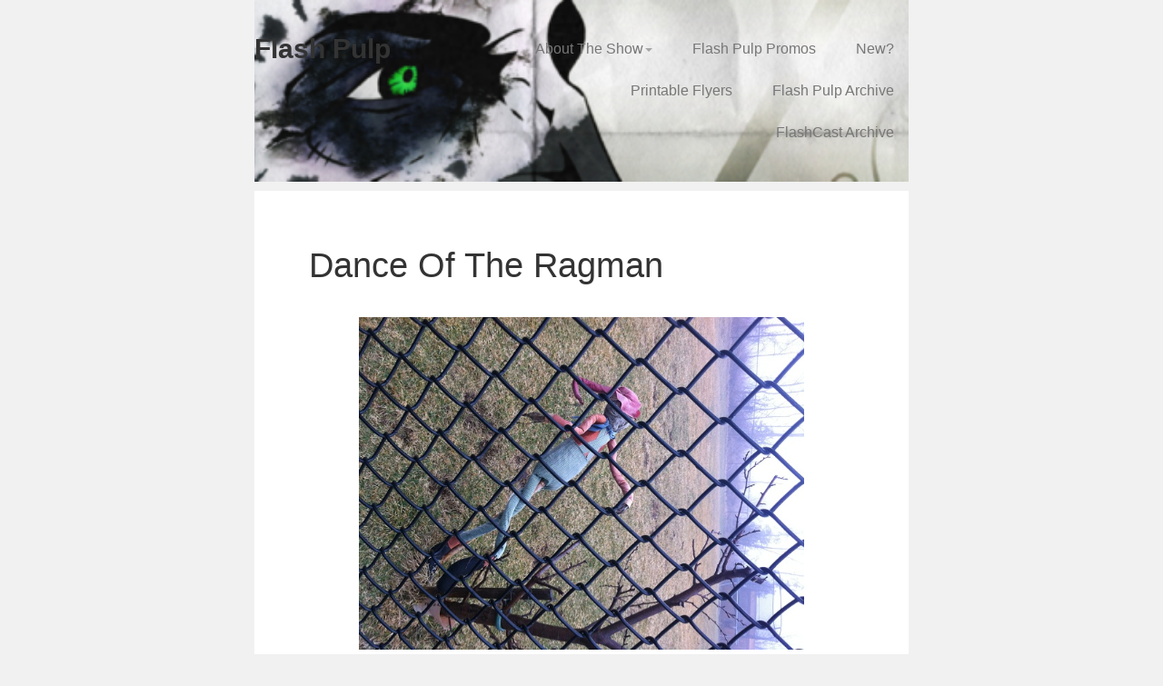

--- FILE ---
content_type: text/html; charset=UTF-8
request_url: https://flashpulp.com/2011/04/26/dance-of-the-ragman/
body_size: 11418
content:
<!DOCTYPE html>
<html lang="en-CA" class="no-js">
<head>
    <meta charset="UTF-8">
    <link rel="profile" href="http://gmpg.org/xfn/11">
    <link rel="pingback" href="https://flashpulp.com/xmlrpc.php">

    <!--[if lt IE 9]>
    <meta http-equiv="X-UA-Compatible" content="IE=edge,chrome=1">
    <script src="https://flashpulp.com/wp-content/themes/vito/js/html5.js"></script>
    <![endif]-->
    
	<meta name="description" content="Classic Pulp Tales for a Modern World">

	<meta name="viewport" content="width=device-width, initial-scale=1.0">
    

   <!-- WP_Head -->
    <title>Dance Of The Ragman &#8211; Flash Pulp</title>
<meta name='robots' content='max-image-preview:large' />
	<style>img:is([sizes="auto" i], [sizes^="auto," i]) { contain-intrinsic-size: 3000px 1500px }</style>
	<link rel='dns-prefetch' href='//www.googletagmanager.com' />
<link rel='dns-prefetch' href='//fonts.googleapis.com' />
<link rel="alternate" type="application/rss+xml" title="Flash Pulp &raquo; Feed" href="https://flashpulp.com/feed/" />
<link rel="alternate" type="application/rss+xml" title="Flash Pulp &raquo; Comments Feed" href="https://flashpulp.com/comments/feed/" />
<link rel="alternate" type="application/rss+xml" title="Flash Pulp &raquo; Dance Of The Ragman Comments Feed" href="https://flashpulp.com/2011/04/26/dance-of-the-ragman/feed/" />
<script type="text/javascript">
/* <![CDATA[ */
window._wpemojiSettings = {"baseUrl":"https:\/\/s.w.org\/images\/core\/emoji\/15.0.3\/72x72\/","ext":".png","svgUrl":"https:\/\/s.w.org\/images\/core\/emoji\/15.0.3\/svg\/","svgExt":".svg","source":{"concatemoji":"https:\/\/flashpulp.com\/wp-includes\/js\/wp-emoji-release.min.js?ver=6.7.4"}};
/*! This file is auto-generated */
!function(i,n){var o,s,e;function c(e){try{var t={supportTests:e,timestamp:(new Date).valueOf()};sessionStorage.setItem(o,JSON.stringify(t))}catch(e){}}function p(e,t,n){e.clearRect(0,0,e.canvas.width,e.canvas.height),e.fillText(t,0,0);var t=new Uint32Array(e.getImageData(0,0,e.canvas.width,e.canvas.height).data),r=(e.clearRect(0,0,e.canvas.width,e.canvas.height),e.fillText(n,0,0),new Uint32Array(e.getImageData(0,0,e.canvas.width,e.canvas.height).data));return t.every(function(e,t){return e===r[t]})}function u(e,t,n){switch(t){case"flag":return n(e,"\ud83c\udff3\ufe0f\u200d\u26a7\ufe0f","\ud83c\udff3\ufe0f\u200b\u26a7\ufe0f")?!1:!n(e,"\ud83c\uddfa\ud83c\uddf3","\ud83c\uddfa\u200b\ud83c\uddf3")&&!n(e,"\ud83c\udff4\udb40\udc67\udb40\udc62\udb40\udc65\udb40\udc6e\udb40\udc67\udb40\udc7f","\ud83c\udff4\u200b\udb40\udc67\u200b\udb40\udc62\u200b\udb40\udc65\u200b\udb40\udc6e\u200b\udb40\udc67\u200b\udb40\udc7f");case"emoji":return!n(e,"\ud83d\udc26\u200d\u2b1b","\ud83d\udc26\u200b\u2b1b")}return!1}function f(e,t,n){var r="undefined"!=typeof WorkerGlobalScope&&self instanceof WorkerGlobalScope?new OffscreenCanvas(300,150):i.createElement("canvas"),a=r.getContext("2d",{willReadFrequently:!0}),o=(a.textBaseline="top",a.font="600 32px Arial",{});return e.forEach(function(e){o[e]=t(a,e,n)}),o}function t(e){var t=i.createElement("script");t.src=e,t.defer=!0,i.head.appendChild(t)}"undefined"!=typeof Promise&&(o="wpEmojiSettingsSupports",s=["flag","emoji"],n.supports={everything:!0,everythingExceptFlag:!0},e=new Promise(function(e){i.addEventListener("DOMContentLoaded",e,{once:!0})}),new Promise(function(t){var n=function(){try{var e=JSON.parse(sessionStorage.getItem(o));if("object"==typeof e&&"number"==typeof e.timestamp&&(new Date).valueOf()<e.timestamp+604800&&"object"==typeof e.supportTests)return e.supportTests}catch(e){}return null}();if(!n){if("undefined"!=typeof Worker&&"undefined"!=typeof OffscreenCanvas&&"undefined"!=typeof URL&&URL.createObjectURL&&"undefined"!=typeof Blob)try{var e="postMessage("+f.toString()+"("+[JSON.stringify(s),u.toString(),p.toString()].join(",")+"));",r=new Blob([e],{type:"text/javascript"}),a=new Worker(URL.createObjectURL(r),{name:"wpTestEmojiSupports"});return void(a.onmessage=function(e){c(n=e.data),a.terminate(),t(n)})}catch(e){}c(n=f(s,u,p))}t(n)}).then(function(e){for(var t in e)n.supports[t]=e[t],n.supports.everything=n.supports.everything&&n.supports[t],"flag"!==t&&(n.supports.everythingExceptFlag=n.supports.everythingExceptFlag&&n.supports[t]);n.supports.everythingExceptFlag=n.supports.everythingExceptFlag&&!n.supports.flag,n.DOMReady=!1,n.readyCallback=function(){n.DOMReady=!0}}).then(function(){return e}).then(function(){var e;n.supports.everything||(n.readyCallback(),(e=n.source||{}).concatemoji?t(e.concatemoji):e.wpemoji&&e.twemoji&&(t(e.twemoji),t(e.wpemoji)))}))}((window,document),window._wpemojiSettings);
/* ]]> */
</script>
<link rel='stylesheet' id='scap.flashblock-css' href='https://flashpulp.com/wp-content/plugins/compact-wp-audio-player/css/flashblock.css?ver=6.7.4' type='text/css' media='all' />
<link rel='stylesheet' id='scap.player-css' href='https://flashpulp.com/wp-content/plugins/compact-wp-audio-player/css/player.css?ver=6.7.4' type='text/css' media='all' />
<style id='wp-emoji-styles-inline-css' type='text/css'>

	img.wp-smiley, img.emoji {
		display: inline !important;
		border: none !important;
		box-shadow: none !important;
		height: 1em !important;
		width: 1em !important;
		margin: 0 0.07em !important;
		vertical-align: -0.1em !important;
		background: none !important;
		padding: 0 !important;
	}
</style>
<link rel='stylesheet' id='wp-block-library-css' href='https://flashpulp.com/wp-includes/css/dist/block-library/style.min.css?ver=6.7.4' type='text/css' media='all' />
<style id='classic-theme-styles-inline-css' type='text/css'>
/*! This file is auto-generated */
.wp-block-button__link{color:#fff;background-color:#32373c;border-radius:9999px;box-shadow:none;text-decoration:none;padding:calc(.667em + 2px) calc(1.333em + 2px);font-size:1.125em}.wp-block-file__button{background:#32373c;color:#fff;text-decoration:none}
</style>
<style id='global-styles-inline-css' type='text/css'>
:root{--wp--preset--aspect-ratio--square: 1;--wp--preset--aspect-ratio--4-3: 4/3;--wp--preset--aspect-ratio--3-4: 3/4;--wp--preset--aspect-ratio--3-2: 3/2;--wp--preset--aspect-ratio--2-3: 2/3;--wp--preset--aspect-ratio--16-9: 16/9;--wp--preset--aspect-ratio--9-16: 9/16;--wp--preset--color--black: #000000;--wp--preset--color--cyan-bluish-gray: #abb8c3;--wp--preset--color--white: #ffffff;--wp--preset--color--pale-pink: #f78da7;--wp--preset--color--vivid-red: #cf2e2e;--wp--preset--color--luminous-vivid-orange: #ff6900;--wp--preset--color--luminous-vivid-amber: #fcb900;--wp--preset--color--light-green-cyan: #7bdcb5;--wp--preset--color--vivid-green-cyan: #00d084;--wp--preset--color--pale-cyan-blue: #8ed1fc;--wp--preset--color--vivid-cyan-blue: #0693e3;--wp--preset--color--vivid-purple: #9b51e0;--wp--preset--gradient--vivid-cyan-blue-to-vivid-purple: linear-gradient(135deg,rgba(6,147,227,1) 0%,rgb(155,81,224) 100%);--wp--preset--gradient--light-green-cyan-to-vivid-green-cyan: linear-gradient(135deg,rgb(122,220,180) 0%,rgb(0,208,130) 100%);--wp--preset--gradient--luminous-vivid-amber-to-luminous-vivid-orange: linear-gradient(135deg,rgba(252,185,0,1) 0%,rgba(255,105,0,1) 100%);--wp--preset--gradient--luminous-vivid-orange-to-vivid-red: linear-gradient(135deg,rgba(255,105,0,1) 0%,rgb(207,46,46) 100%);--wp--preset--gradient--very-light-gray-to-cyan-bluish-gray: linear-gradient(135deg,rgb(238,238,238) 0%,rgb(169,184,195) 100%);--wp--preset--gradient--cool-to-warm-spectrum: linear-gradient(135deg,rgb(74,234,220) 0%,rgb(151,120,209) 20%,rgb(207,42,186) 40%,rgb(238,44,130) 60%,rgb(251,105,98) 80%,rgb(254,248,76) 100%);--wp--preset--gradient--blush-light-purple: linear-gradient(135deg,rgb(255,206,236) 0%,rgb(152,150,240) 100%);--wp--preset--gradient--blush-bordeaux: linear-gradient(135deg,rgb(254,205,165) 0%,rgb(254,45,45) 50%,rgb(107,0,62) 100%);--wp--preset--gradient--luminous-dusk: linear-gradient(135deg,rgb(255,203,112) 0%,rgb(199,81,192) 50%,rgb(65,88,208) 100%);--wp--preset--gradient--pale-ocean: linear-gradient(135deg,rgb(255,245,203) 0%,rgb(182,227,212) 50%,rgb(51,167,181) 100%);--wp--preset--gradient--electric-grass: linear-gradient(135deg,rgb(202,248,128) 0%,rgb(113,206,126) 100%);--wp--preset--gradient--midnight: linear-gradient(135deg,rgb(2,3,129) 0%,rgb(40,116,252) 100%);--wp--preset--font-size--small: 13px;--wp--preset--font-size--medium: 20px;--wp--preset--font-size--large: 36px;--wp--preset--font-size--x-large: 42px;--wp--preset--spacing--20: 0.44rem;--wp--preset--spacing--30: 0.67rem;--wp--preset--spacing--40: 1rem;--wp--preset--spacing--50: 1.5rem;--wp--preset--spacing--60: 2.25rem;--wp--preset--spacing--70: 3.38rem;--wp--preset--spacing--80: 5.06rem;--wp--preset--shadow--natural: 6px 6px 9px rgba(0, 0, 0, 0.2);--wp--preset--shadow--deep: 12px 12px 50px rgba(0, 0, 0, 0.4);--wp--preset--shadow--sharp: 6px 6px 0px rgba(0, 0, 0, 0.2);--wp--preset--shadow--outlined: 6px 6px 0px -3px rgba(255, 255, 255, 1), 6px 6px rgba(0, 0, 0, 1);--wp--preset--shadow--crisp: 6px 6px 0px rgba(0, 0, 0, 1);}:where(.is-layout-flex){gap: 0.5em;}:where(.is-layout-grid){gap: 0.5em;}body .is-layout-flex{display: flex;}.is-layout-flex{flex-wrap: wrap;align-items: center;}.is-layout-flex > :is(*, div){margin: 0;}body .is-layout-grid{display: grid;}.is-layout-grid > :is(*, div){margin: 0;}:where(.wp-block-columns.is-layout-flex){gap: 2em;}:where(.wp-block-columns.is-layout-grid){gap: 2em;}:where(.wp-block-post-template.is-layout-flex){gap: 1.25em;}:where(.wp-block-post-template.is-layout-grid){gap: 1.25em;}.has-black-color{color: var(--wp--preset--color--black) !important;}.has-cyan-bluish-gray-color{color: var(--wp--preset--color--cyan-bluish-gray) !important;}.has-white-color{color: var(--wp--preset--color--white) !important;}.has-pale-pink-color{color: var(--wp--preset--color--pale-pink) !important;}.has-vivid-red-color{color: var(--wp--preset--color--vivid-red) !important;}.has-luminous-vivid-orange-color{color: var(--wp--preset--color--luminous-vivid-orange) !important;}.has-luminous-vivid-amber-color{color: var(--wp--preset--color--luminous-vivid-amber) !important;}.has-light-green-cyan-color{color: var(--wp--preset--color--light-green-cyan) !important;}.has-vivid-green-cyan-color{color: var(--wp--preset--color--vivid-green-cyan) !important;}.has-pale-cyan-blue-color{color: var(--wp--preset--color--pale-cyan-blue) !important;}.has-vivid-cyan-blue-color{color: var(--wp--preset--color--vivid-cyan-blue) !important;}.has-vivid-purple-color{color: var(--wp--preset--color--vivid-purple) !important;}.has-black-background-color{background-color: var(--wp--preset--color--black) !important;}.has-cyan-bluish-gray-background-color{background-color: var(--wp--preset--color--cyan-bluish-gray) !important;}.has-white-background-color{background-color: var(--wp--preset--color--white) !important;}.has-pale-pink-background-color{background-color: var(--wp--preset--color--pale-pink) !important;}.has-vivid-red-background-color{background-color: var(--wp--preset--color--vivid-red) !important;}.has-luminous-vivid-orange-background-color{background-color: var(--wp--preset--color--luminous-vivid-orange) !important;}.has-luminous-vivid-amber-background-color{background-color: var(--wp--preset--color--luminous-vivid-amber) !important;}.has-light-green-cyan-background-color{background-color: var(--wp--preset--color--light-green-cyan) !important;}.has-vivid-green-cyan-background-color{background-color: var(--wp--preset--color--vivid-green-cyan) !important;}.has-pale-cyan-blue-background-color{background-color: var(--wp--preset--color--pale-cyan-blue) !important;}.has-vivid-cyan-blue-background-color{background-color: var(--wp--preset--color--vivid-cyan-blue) !important;}.has-vivid-purple-background-color{background-color: var(--wp--preset--color--vivid-purple) !important;}.has-black-border-color{border-color: var(--wp--preset--color--black) !important;}.has-cyan-bluish-gray-border-color{border-color: var(--wp--preset--color--cyan-bluish-gray) !important;}.has-white-border-color{border-color: var(--wp--preset--color--white) !important;}.has-pale-pink-border-color{border-color: var(--wp--preset--color--pale-pink) !important;}.has-vivid-red-border-color{border-color: var(--wp--preset--color--vivid-red) !important;}.has-luminous-vivid-orange-border-color{border-color: var(--wp--preset--color--luminous-vivid-orange) !important;}.has-luminous-vivid-amber-border-color{border-color: var(--wp--preset--color--luminous-vivid-amber) !important;}.has-light-green-cyan-border-color{border-color: var(--wp--preset--color--light-green-cyan) !important;}.has-vivid-green-cyan-border-color{border-color: var(--wp--preset--color--vivid-green-cyan) !important;}.has-pale-cyan-blue-border-color{border-color: var(--wp--preset--color--pale-cyan-blue) !important;}.has-vivid-cyan-blue-border-color{border-color: var(--wp--preset--color--vivid-cyan-blue) !important;}.has-vivid-purple-border-color{border-color: var(--wp--preset--color--vivid-purple) !important;}.has-vivid-cyan-blue-to-vivid-purple-gradient-background{background: var(--wp--preset--gradient--vivid-cyan-blue-to-vivid-purple) !important;}.has-light-green-cyan-to-vivid-green-cyan-gradient-background{background: var(--wp--preset--gradient--light-green-cyan-to-vivid-green-cyan) !important;}.has-luminous-vivid-amber-to-luminous-vivid-orange-gradient-background{background: var(--wp--preset--gradient--luminous-vivid-amber-to-luminous-vivid-orange) !important;}.has-luminous-vivid-orange-to-vivid-red-gradient-background{background: var(--wp--preset--gradient--luminous-vivid-orange-to-vivid-red) !important;}.has-very-light-gray-to-cyan-bluish-gray-gradient-background{background: var(--wp--preset--gradient--very-light-gray-to-cyan-bluish-gray) !important;}.has-cool-to-warm-spectrum-gradient-background{background: var(--wp--preset--gradient--cool-to-warm-spectrum) !important;}.has-blush-light-purple-gradient-background{background: var(--wp--preset--gradient--blush-light-purple) !important;}.has-blush-bordeaux-gradient-background{background: var(--wp--preset--gradient--blush-bordeaux) !important;}.has-luminous-dusk-gradient-background{background: var(--wp--preset--gradient--luminous-dusk) !important;}.has-pale-ocean-gradient-background{background: var(--wp--preset--gradient--pale-ocean) !important;}.has-electric-grass-gradient-background{background: var(--wp--preset--gradient--electric-grass) !important;}.has-midnight-gradient-background{background: var(--wp--preset--gradient--midnight) !important;}.has-small-font-size{font-size: var(--wp--preset--font-size--small) !important;}.has-medium-font-size{font-size: var(--wp--preset--font-size--medium) !important;}.has-large-font-size{font-size: var(--wp--preset--font-size--large) !important;}.has-x-large-font-size{font-size: var(--wp--preset--font-size--x-large) !important;}
:where(.wp-block-post-template.is-layout-flex){gap: 1.25em;}:where(.wp-block-post-template.is-layout-grid){gap: 1.25em;}
:where(.wp-block-columns.is-layout-flex){gap: 2em;}:where(.wp-block-columns.is-layout-grid){gap: 2em;}
:root :where(.wp-block-pullquote){font-size: 1.5em;line-height: 1.6;}
</style>
<link rel='stylesheet' id='vito_googleFonts-css' href='http://fonts.googleapis.com/css?family=Lato%3A400italic%2C400%2C700&#038;ver=6.7.4' type='text/css' media='all' />
<link rel='stylesheet' id='bootstrap-css' href='https://flashpulp.com/wp-content/themes/vito/css/bootstrap.css?ver=3.1' type='text/css' media='all' />
<link rel='stylesheet' id='main-stylesheet-css' href='https://flashpulp.com/wp-content/themes/vito/style.css?ver=1.0' type='text/css' media='all' />
<script type="text/javascript" src="https://flashpulp.com/wp-content/plugins/compact-wp-audio-player/js/soundmanager2-nodebug-jsmin.js?ver=6.7.4" id="scap.soundmanager2-js"></script>
<script type="text/javascript" src="https://www.googletagmanager.com/gtag/js?id=UA-22212454-1&amp;ver=6.7.4" id="wk-analytics-script-js"></script>
<script type="text/javascript" id="wk-analytics-script-js-after">
/* <![CDATA[ */
function shouldTrack(){
var trackLoggedIn = false;
var loggedIn = false;
if(!loggedIn){
return true;
} else if( trackLoggedIn ) {
return true;
}
return false;
}
function hasWKGoogleAnalyticsCookie() {
return (new RegExp('wp_wk_ga_untrack_' + document.location.hostname)).test(document.cookie);
}
if (!hasWKGoogleAnalyticsCookie() && shouldTrack()) {
//Google Analytics
window.dataLayer = window.dataLayer || [];
function gtag(){dataLayer.push(arguments);}
gtag('js', new Date());
gtag('config', 'UA-22212454-1');
}
/* ]]> */
</script>
<script type="text/javascript" src="https://flashpulp.com/wp-includes/js/jquery/jquery.min.js?ver=3.7.1" id="jquery-core-js"></script>
<script type="text/javascript" src="https://flashpulp.com/wp-includes/js/jquery/jquery-migrate.min.js?ver=3.4.1" id="jquery-migrate-js"></script>
<script type="text/javascript" src="https://flashpulp.com/wp-content/themes/vito/js/modernizr.min.js?ver=1" id="modernizr-js"></script>
<link rel="https://api.w.org/" href="https://flashpulp.com/wp-json/" /><link rel="alternate" title="JSON" type="application/json" href="https://flashpulp.com/wp-json/wp/v2/posts/10842" /><link rel="EditURI" type="application/rsd+xml" title="RSD" href="https://flashpulp.com/xmlrpc.php?rsd" />
<meta name="generator" content="WordPress 6.7.4" />
<link rel="canonical" href="https://flashpulp.com/2011/04/26/dance-of-the-ragman/" />
<link rel='shortlink' href='https://flashpulp.com/?p=10842' />
<link rel="alternate" title="oEmbed (JSON)" type="application/json+oembed" href="https://flashpulp.com/wp-json/oembed/1.0/embed?url=https%3A%2F%2Fflashpulp.com%2F2011%2F04%2F26%2Fdance-of-the-ragman%2F" />
<link rel="alternate" title="oEmbed (XML)" type="text/xml+oembed" href="https://flashpulp.com/wp-json/oembed/1.0/embed?url=https%3A%2F%2Fflashpulp.com%2F2011%2F04%2F26%2Fdance-of-the-ragman%2F&#038;format=xml" />


		<!-- Custom Styles -->
	    <style type="text/css">

		/*
			Body
			---> Background Color
			=============================
		*/
		body
{background-color: ##F1F1F1!important;}

		/*
			Header
			---> Text Color
			=============================
		*/
		#header,
#jqueryslidemenu ul.nav &gt; li &gt; a
{color: ##777777!important;}
		/*
			Content
			---> Text Color
			=============================
		*/
		body
{color: !important;}
		/*
			Links
			---> Text Color
			=============================
		*/
		.entry a, .widget a, #footer a, .metadata a
{color: !important;}
		/*
			Headings
			---> Text Color
			=============================
		*/
		h1, h2, h3, h4, h5, h6, h1 a, h2 a, h3 a, h4 a, h5 a, h6 a
{color: !important;}
	

	    </style>

	  	<style type="text/css" id="ql-header-css">
			#header {
			background: url(https://flashpulp.com/wp-content/uploads/2017/01/cropped-Coffin-WarPaint-1280x800.png) no-repeat 50% 50%;
			-webkit-background-size: cover;
			-moz-background-size:    cover;
			-o-background-size:      cover;
			background-size:         cover;
		}
		</style>
	<link rel="icon" href="https://flashpulp.com/wp-content/uploads/2017/01/cropped-smallbanner-32x32.png" sizes="32x32" />
<link rel="icon" href="https://flashpulp.com/wp-content/uploads/2017/01/cropped-smallbanner-192x192.png" sizes="192x192" />
<link rel="apple-touch-icon" href="https://flashpulp.com/wp-content/uploads/2017/01/cropped-smallbanner-180x180.png" />
<meta name="msapplication-TileImage" content="https://flashpulp.com/wp-content/uploads/2017/01/cropped-smallbanner-270x270.png" />
		<style type="text/css" id="wp-custom-css">
			/*
You can add your own CSS here.

Click the help icon above to learn more.
*/

.custom .paypal input{width:auto;}		</style>
		   <!-- /WP_Head -->
</head>
    
<body class="post-template-default single single-post postid-10842 single-format-standard vito ver1.0.15">


<div id="container" class="container">
    <div class="row">

        <section id="main" class="col-md-8">


            <header id="header">
                    <div class="row">

                        <div class="logo_container col-md-4 col-sm-4">
                                                            <a class="ql_logo" href="https://flashpulp.com/" rel="home">Flash Pulp</a>
                            
                             
                            <button id="ql-main-nav-btn" type="button" class="navbar-toggle collapsed" data-toggle="collapse" data-target="#ql-navigation">
                                <i class="fa fa-navicon"></i>
                            </button>

                        </div><!-- /logo_container -->

                        <div class="nav_wrap col-md-8 col-sm-8">
                            <div class="collapse navbar-collapse" id="ql-navigation">
                                <nav id="jqueryslidemenu" class="jqueryslidemenu navbar " role="navigation">
                                    <ul id='nav' class='nav'><li class="page_item page-item-1679 page_item_has_children"><a href="https://flashpulp.com/about-flash-pulp/">About The Show</a>
<ul class='children'>
	<li class="page_item page-item-9632"><a href="https://flashpulp.com/about-flash-pulp/about/">About Management</a></li>
	<li class="page_item page-item-16348"><a href="https://flashpulp.com/about-flash-pulp/advertising/">Advertising</a></li>
	<li class="page_item page-item-13163"><a href="https://flashpulp.com/about-flash-pulp/contact-us/">Contact Us</a></li>
</ul>
</li>
<li class="page_item page-item-11631"><a href="https://flashpulp.com/flash-pulp-promos/">Flash Pulp Promos</a></li>
<li class="page_item page-item-10818"><a href="https://flashpulp.com/new/">New?</a></li>
<li class="page_item page-item-16645"><a href="https://flashpulp.com/printable-flyers/">Printable Flyers</a></li>
<li class="page_item page-item-16266"><a href="https://flashpulp.com/flash-pulp-archive/">Flash Pulp Archive</a></li>
<li class="page_item page-item-16274"><a href="https://flashpulp.com/flashcast-archive/">FlashCast Archive</a></li>
</ul>                                </nav>
                            </div>
                            
                        </div><!-- /nav_wrap -->
    
                    <div class="clearfix"></div>
                    </div><!-- row-->
            </header>

            <div class="clearfix"></div>



    <div id="content">
                
    			        	

            <article id="post-10842" class="post-10842 post type-post status-publish format-standard hentry category-goo-brain category-random-fiction category-uncategorized tag-the-ragman" >


                
                <div class="post-inside container-fluid">
                    <div class="row">
                        <div class="post-content col-md-9 col-lg-10">
                            <h1 class="post_title">Dance Of The Ragman</h1>
                            <div class="entry">
                        
                                <p><img fetchpriority="high" decoding="async" src="https://flashpulp.com/wp-content/uploads/2011/04/IMG_4118.jpg" alt="The Ragman" title="The Ragman" width="490" height="656" class="aligncenter size-full wp-image-10843" style="border-width:0px;" /></p>
<blockquote><p>The Ragman was supposedly once a doll carried on the cart of a nomadic knife sharpener, who used it as a sort of calling card to differentiate himself from competition while wandering the suburbs in search of foodies with dull cutlery. Although he was apparently quite abrupt with his clientele, he often stopped for the children  playing at the edges of the cul-de-sacs and would make them tiny dancing figurines, ground from large metal bolts.</p>
<p>The story goes that, one sunny afternoon, a soccer mom, in a rush to retrieve her child from school, backed into the wandering man and, in her hurry, did not notice her error. As his internal organs bled out, she drove away with only the doll, accidentally caught on her bumper, to point out her mistake.</p>
<p>Now, they say, at night the doll will come dancing to any cookie-cutter household which demonstrates its lack of gratitude to those less privileged. All accounts say that he makes his presence known, as a warning, and if the wrong is not corrected within three evenings of spotting him, one of the family members in the house will die by the following morning.</p>
<p>Purportedly, a child has never been his victim.</p>
<p style="text-align:right;margin-right:60px;">&#8211; <a target="_Blank" href="http://wiki.flashpulp.com/index.php?title=The_Ragman">source</a></p>
</blockquote>

                                                                <p class="tags"><i class="fa fa-tag"></i> <a href="https://flashpulp.com/tag/the-ragman/" rel="tag">The Ragman</a></p>
                                
                                <div class="clearfix"></div>
                            </div><!-- /entry -->
                            
                            <div class="clearfix"></div>
                        </div><!-- /post_content -->


                        <div class="metadata col-md-3 col-lg-2">
                            <div class="metadata">
	<ul>
		<li class="meta_date"><time class="entry-date" datetime="2011-04-26T19:15:35-04:00"><a href="https://flashpulp.com/2011/04/26/dance-of-the-ragman/">April 26, 2011</a></time></li>
		<li class="meta_comments"><a href="https://flashpulp.com/2011/04/26/dance-of-the-ragman/#comments">3 Comments</a></li>
        <li class="meta_author">admin</li>
        <li class="meta_category"><a href="https://flashpulp.com/category/goo-brain/" rel="category tag">goo brain</a>, <a href="https://flashpulp.com/category/random-fiction/" rel="category tag">Random Fiction</a>, <a href="https://flashpulp.com/category/uncategorized/" rel="category tag">Uncategorised</a></li>
        
    </ul>
    <div class="clearfix"></div>
</div><!-- /metadata -->
			            	
			            		                            <div class="clearfix"></div>
                        </div><!-- /metadata -->

                        </div><!-- /row -->
                    </div><!-- /post-inside -->

                <div class="clearfix"></div>
            </article>

                    
            <div class="clearfix"></div>
                    
        			
            
	    
        	<div id="comments">
        
	        <h3 class="">3 responses</h3>
	    
	        <div class="navigation">
	            <div class="next-posts"></div>
	            <div class="prev-posts"></div>
	        </div>
	    
	        <ol class="commentlist">
	               
   <li class="comment even thread-even depth-1" id="li-comment-1158">
   
     <div id="comment-1158" class="comment">

      <div class="row">

      <div class="comment-author vcard col-md-2 col-sm-3">
      	<div class="inner-gravatar">
          <div></div>
        	<img alt='' src='https://secure.gravatar.com/avatar/46ed0ac19393b5423f363e60a9cc849c?s=60&#038;d=mm&#038;r=g' srcset='https://secure.gravatar.com/avatar/46ed0ac19393b5423f363e60a9cc849c?s=120&#038;d=mm&#038;r=g 2x' class='avatar avatar-60 photo' height='60' width='60' decoding='async'/>        </div><!-- /inner-gravatar -->
         <div class="clearfix"></div>

         <cite class="fn">Gigantor</cite>      
      </div><!-- /comment-author vcard-->
      
      
      



      <div class="comment_wrap col-md-10 col-sm-9">
		                    <div class="comment-entry">
                <div class="inner-comment">
                <p>Wow&#8230;That&#8217;s a great tale. I had never heard of that before.</p>
                <span class="arrow_comment"></span>
                </div><!-- /inner-comment-->
            </div><!-- /comment-entry -->
            
            
            
            <div class="comment-meta commentmetadata">
                <a href="https://flashpulp.com/2011/04/26/dance-of-the-ragman/#comment-1158">
                <time datetime="2011-04-26T19:36:03-04:00" pubdate>April 26, 2011 at 7:36 pm</time>
                </a>
                              </div>
    
          <div class="reply">
             <a rel="nofollow" class="comment-reply-link" href="https://flashpulp.com/2011/04/26/dance-of-the-ragman/?replytocom=1158#respond" data-commentid="1158" data-postid="10842" data-belowelement="comment-1158" data-respondelement="respond" data-replyto="Reply to Gigantor" aria-label="Reply to Gigantor">Reply</a>          </div><!-- /reply-->
          <div class="clearfix"></div>
      </div><!-- /comment_wrap -->

      </div><!-- /row -->
     </div><!-- /comment-->
   </li>
</li><!-- #comment-## -->
   
   <li class="comment odd alt thread-odd thread-alt depth-1" id="li-comment-1159">
   
     <div id="comment-1159" class="comment">

      <div class="row">

      <div class="comment-author vcard col-md-2 col-sm-3">
      	<div class="inner-gravatar">
          <div></div>
        	<img alt='' src='https://secure.gravatar.com/avatar/cf37aaf6840d510d62415a62e7f566e0?s=60&#038;d=mm&#038;r=g' srcset='https://secure.gravatar.com/avatar/cf37aaf6840d510d62415a62e7f566e0?s=120&#038;d=mm&#038;r=g 2x' class='avatar avatar-60 photo' height='60' width='60' decoding='async'/>        </div><!-- /inner-gravatar -->
         <div class="clearfix"></div>

         <cite class="fn"><a href="http://www.macvibes.com" class="url" rel="ugc external nofollow">Mac of BIOnighT</a></cite>      
      </div><!-- /comment-author vcard-->
      
      
      



      <div class="comment_wrap col-md-10 col-sm-9">
		                    <div class="comment-entry">
                <div class="inner-comment">
                <p>Chilling&#8230;</p>
                <span class="arrow_comment"></span>
                </div><!-- /inner-comment-->
            </div><!-- /comment-entry -->
            
            
            
            <div class="comment-meta commentmetadata">
                <a href="https://flashpulp.com/2011/04/26/dance-of-the-ragman/#comment-1159">
                <time datetime="2011-04-27T00:49:57-04:00" pubdate>April 27, 2011 at 12:49 am</time>
                </a>
                              </div>
    
          <div class="reply">
             <a rel="nofollow" class="comment-reply-link" href="https://flashpulp.com/2011/04/26/dance-of-the-ragman/?replytocom=1159#respond" data-commentid="1159" data-postid="10842" data-belowelement="comment-1159" data-respondelement="respond" data-replyto="Reply to Mac of BIOnighT" aria-label="Reply to Mac of BIOnighT">Reply</a>          </div><!-- /reply-->
          <div class="clearfix"></div>
      </div><!-- /comment_wrap -->

      </div><!-- /row -->
     </div><!-- /comment-->
   </li>
</li><!-- #comment-## -->
   
   <li class="comment even thread-even depth-1" id="li-comment-1160">
   
     <div id="comment-1160" class="comment">

      <div class="row">

      <div class="comment-author vcard col-md-2 col-sm-3">
      	<div class="inner-gravatar">
          <div></div>
        	<img alt='' src='https://secure.gravatar.com/avatar/863d811731dd3e907f0351a22b7d56f2?s=60&#038;d=mm&#038;r=g' srcset='https://secure.gravatar.com/avatar/863d811731dd3e907f0351a22b7d56f2?s=120&#038;d=mm&#038;r=g 2x' class='avatar avatar-60 photo' height='60' width='60' loading='lazy' decoding='async'/>        </div><!-- /inner-gravatar -->
         <div class="clearfix"></div>

         <cite class="fn"><a href="http://bmj2k.com" class="url" rel="ugc external nofollow">bmj2k</a></cite>      
      </div><!-- /comment-author vcard-->
      
      
      



      <div class="comment_wrap col-md-10 col-sm-9">
		                    <div class="comment-entry">
                <div class="inner-comment">
                <p>I&#8217;m sure that tale has been around a lot longet than the term &#8220;soccer mom.&#8221;</p>
                <span class="arrow_comment"></span>
                </div><!-- /inner-comment-->
            </div><!-- /comment-entry -->
            
            
            
            <div class="comment-meta commentmetadata">
                <a href="https://flashpulp.com/2011/04/26/dance-of-the-ragman/#comment-1160">
                <time datetime="2011-04-27T21:58:36-04:00" pubdate>April 27, 2011 at 9:58 pm</time>
                </a>
                              </div>
    
          <div class="reply">
             <a rel="nofollow" class="comment-reply-link" href="https://flashpulp.com/2011/04/26/dance-of-the-ragman/?replytocom=1160#respond" data-commentid="1160" data-postid="10842" data-belowelement="comment-1160" data-respondelement="respond" data-replyto="Reply to bmj2k" aria-label="Reply to bmj2k">Reply</a>          </div><!-- /reply-->
          <div class="clearfix"></div>
      </div><!-- /comment_wrap -->

      </div><!-- /row -->
     </div><!-- /comment-->
   </li>
</li><!-- #comment-## -->
	        </ol><!-- /commentlist-->
	    
	        <div class="navigation">
	            <div class="next-posts"></div>
	            <div class="prev-posts"></div>
	        </div>
        </div><!-- /comments-->
        
         
            
    











		<div id="respond" class="comment-respond">
		<h3 id="reply-title" class="comment-reply-title">Leave a Reply <small><a rel="nofollow" id="cancel-comment-reply-link" href="/2011/04/26/dance-of-the-ragman/#respond" style="display:none;">Cancel reply</a></small></h3><form action="https://flashpulp.com/wp-comments-post.php" method="post" id="commentform" class="comment-form" novalidate><p class="comment-notes"><span id="email-notes">Your email address will not be published.</span> <span class="required-field-message">Required fields are marked <span class="required">*</span></span></p><div class="input-wrap textarea clearfix">
							      <label class="control-label" for="comment">Comment</label>
							      <div class="controls-wrap">
									    <textarea class="input-xlarge" name="comment" id="comment" tabindex="4" rows="3"></textarea>
							      </div>
								</div><div class="input-wrap">
								      <label class="control-label" for="author">Name (*)</label>
								      <div class="controls-wrap">
									      	<i class="fa fa-user"></i>
										    <input class="input-xlarge" type="text" name="author" id="author" value="" size="22" tabindex="1"  aria-required='true' />
											
								      </div>
								    </div>
<div class="input-wrap">
								      <label class="control-label" for="email">Email (*)</label>
								      <div class="controls-wrap">
									      	<i class="fa fa-envelope"></i>
										    <input class="input-xlarge" type="text" name="email" id="email" value="" size="22" tabindex="2"  aria-required='true' />
								      </div>
								    </div>
<div class="input-wrap">
								      <label class="control-label" for="url">Website</label>
								      <div class="controls-wrap">
									      	<i class="fa fa-link"></i>
										    <input class="input-xlarge" type="text" name="url" id="url" value="" size="22" tabindex="3" />
								      </div>
								    </div>
<p class="form-submit"><input name="submit" type="submit" id="submit-respond" class="submit" value="Post Comment" /> <input type='hidden' name='comment_post_ID' value='10842' id='comment_post_ID' />
<input type='hidden' name='comment_parent' id='comment_parent' value='0' />
</p><p style="display: none;"><input type="hidden" id="akismet_comment_nonce" name="akismet_comment_nonce" value="62bd6ecf63" /></p><p style="display: none !important;" class="akismet-fields-container" data-prefix="ak_"><label>&#916;<textarea name="ak_hp_textarea" cols="45" rows="8" maxlength="100"></textarea></label><input type="hidden" id="ak_js_1" name="ak_js" value="19"/><script>document.getElementById( "ak_js_1" ).setAttribute( "value", ( new Date() ).getTime() );</script></p></form>	</div><!-- #respond -->
	 




<div class="clearfix"></div> 


            
	<nav class="navigation post-navigation" aria-label="Posts">
		<h2 class="screen-reader-text">Post navigation</h2>
		<div class="nav-links"><div class="nav-previous"><a href="https://flashpulp.com/2011/04/26/flash-pulp-scheduling-2/" rel="prev">Flash Pulp Scheduling</a></div><div class="nav-next"><a href="https://flashpulp.com/2011/04/27/prancing-predators/" rel="next">Prancing Predators</a></div></div>
	</nav>
    
            
    			</div><!-- /content -->
        </section>

                <aside id="sidebar" class="col-md-4">

            <div class="sidebar-inside">
        	     	
                <ul class="nav nav_social">
                                                                                                                                                                                                                                                                                                                        </ul>


                <div id="search-2" class="widget widget_search"><form role="search" method="get" class="search-form" action="https://flashpulp.com/">
				<label>
					<span class="screen-reader-text">Search for:</span>
					<input type="search" class="search-field" placeholder="Search &hellip;" value="" name="s" />
				</label>
				<input type="submit" class="search-submit" value="Search" />
			</form></div>
		<div id="recent-posts-2" class="widget widget_recent_entries">
		<h4>Recent Posts</h4>
		<ul>
											<li>
					<a href="https://flashpulp.com/2025/07/06/fp605-joe-monk-emperor-of-space-lies-damned-lies-and-statistics/">FP605 &#8211; Joe Monk, Emperor of Space: Lies, Damned Lies, and Statistics</a>
									</li>
											<li>
					<a href="https://flashpulp.com/2025/04/16/fpse59-the-tiny-radio/">FPSE59 &#8211; The Tiny Radio</a>
									</li>
											<li>
					<a href="https://flashpulp.com/2025/04/04/fp604-the-outsiders-checkpoint-whiskey-tango-foxtrot-part-3-of-3/">FP604 &#8211; The Outsiders: Checkpoint Whiskey Tango Foxtrot, Part 3 of 3</a>
									</li>
											<li>
					<a href="https://flashpulp.com/2025/03/14/fp603-the-outsiders-checkpoint-whiskey-tango-foxtrot-part-2-of-3/">FP603 &#8211; The Outsiders: Checkpoint Whiskey Tango Foxtrot, Part 2 of 3</a>
									</li>
											<li>
					<a href="https://flashpulp.com/2025/03/13/fp602-the-outsiders-checkpoint-whiskey-tango-foxtrot-part-1-of-3/">FP602 &#8211; The Outsiders: Checkpoint Whiskey Tango Foxtrot, Part 1 of 3</a>
									</li>
					</ul>

		</div><div id="text-7" class="widget widget_text"><h4>Feed Us</h4>			<div class="textwidget"><br><p style="font-weight:normal;font-size:medium;"><strong>Love what we do? Consider donating or subscribing!</strong></p>
<center>
<table style="width:150">
  <tr>
<div style="margin-left:10px;">
<form class="paypal" action="https://www.paypal.com/cgi-bin/webscr" method="post">
<input type="hidden" name="cmd" value="_s-xclick">
<input type="hidden" name="hosted_button_id" value="22JJRYA2RQVQL">
<input type="image" src="https://www.paypalobjects.com/en_US/i/btn/btn_donateCC_LG.gif" border="0" name="submit" alt="PayPal - The safer, easier way to pay online!">
<img alt="" border="0" src="https://www.paypalobjects.com/en_US/i/scr/pixel.gif" width="1" height="1">
</form>
<p style="text-align:left;font-weight:normal;font-size:small;">
We do our best to release our content for free, but every meal purchased is appreciated.<br>
<br>
(Though I've heard long-term subscriptions keep Management from conducting your performance review - just saying.)
</p>
<form class="paypal" action="https://www.paypal.com/cgi-bin/webscr" method="post">
<input type="hidden" name="cmd" value="_s-xclick">
<input type="hidden" name="hosted_button_id" value="R4GPFZ5BHHKDY">
<table>
<tr><td><input type="hidden" name="on0" value="Really!? Thanks!">Recurring Subscriptions: Thanks!</td></tr><tr><td><select name="os0">
	<option value="Option 1">Option 1 : $0.99CAD - monthly</option>
	<option value="Option 2">Option 2 : $1.99CAD - monthly</option>
	<option value="Option 3">Option 3 : $2.99CAD - monthly</option>
	<option value="Option 4">Option 4 : $4.99CAD - monthly</option>
	<option value="Option 5">Option 5 : $9.99CAD - monthly</option>
</select> </td></tr>
</table>
<input type="hidden" name="currency_code" value="CAD">
<input type="image" src="https://www.paypalobjects.com/en_US/i/btn/btn_subscribeCC_LG.gif" border="0" name="submit" alt="PayPal - The safer, easier way to pay online!">
<img alt="" border="0" src="https://www.paypalobjects.com/en_US/i/scr/pixel.gif" width="1" height="1">
</form>
</div>
  </tr>
</table>
</center></div>
		</div><div id="text-6" class="widget widget_text"><h4>Here There Be Ads</h4>			<div class="textwidget"><center>
<script async src="//pagead2.googlesyndication.com/pagead/js/adsbygoogle.js"></script>
<!-- New Sidebar -->
<ins class="adsbygoogle"
     style="display:inline-block;width:300px;height:600px"
     data-ad-client="ca-pub-6872272526189666"
     data-ad-slot="1958871703"></ins>
<script>
(adsbygoogle = window.adsbygoogle || []).push({});
</script>
<script async src="//pagead2.googlesyndication.com/pagead/js/adsbygoogle.js"></script>
<!-- New Sidebar -->
<ins class="adsbygoogle"
     style="display:inline-block;width:300px;height:600px"
     data-ad-client="ca-pub-6872272526189666"
     data-ad-slot="1958871703"></ins>
<script>
(adsbygoogle = window.adsbygoogle || []).push({});
</script>

</center></div>
		</div>                                    
                        
                <div class="clearfix"></div>
            </div><!-- sidebar-inside -->
		</aside>
        <div class="clearfix"></div>
    </div><!--/row -->
</div><!-- /container --> 

    <footer id="footer">
        <div class="container">
            <div class="row">
                <div class="col-md-12">
                    <p>Proudly powered by <a href="https://en-ca.wordpress.org/">WordPress</a>. Vito theme designed by <a rel="nofollow" href="http://quemalabs.com/">Quema Labs</a>.</p>
                </div>
            </div>
        </div>
    </footer>

        
    <!-- WP_Footer --> 
    
<!-- WP Audio player plugin v1.9.15 - https://www.tipsandtricks-hq.com/wordpress-audio-music-player-plugin-4556/ -->
    <script type="text/javascript">
        soundManager.useFlashBlock = true; // optional - if used, required flashblock.css
        soundManager.url = 'https://flashpulp.com/wp-content/plugins/compact-wp-audio-player/swf/soundmanager2.swf';
        function play_mp3(flg, ids, mp3url, volume, loops)
        {
            //Check the file URL parameter value
            var pieces = mp3url.split("|");
            if (pieces.length > 1) {//We have got an .ogg file too
                mp3file = pieces[0];
                oggfile = pieces[1];
                //set the file URL to be an array with the mp3 and ogg file
                mp3url = new Array(mp3file, oggfile);
            }

            soundManager.createSound({
                id: 'btnplay_' + ids,
                volume: volume,
                url: mp3url
            });

            if (flg == 'play') {
                    soundManager.play('btnplay_' + ids, {
                    onfinish: function() {
                        if (loops == 'true') {
                            loopSound('btnplay_' + ids);
                        }
                        else {
                            document.getElementById('btnplay_' + ids).style.display = 'inline';
                            document.getElementById('btnstop_' + ids).style.display = 'none';
                        }
                    }
                });
            }
            else if (flg == 'stop') {
    //soundManager.stop('btnplay_'+ids);
                soundManager.pause('btnplay_' + ids);
            }
        }
        function show_hide(flag, ids)
        {
            if (flag == 'play') {
                document.getElementById('btnplay_' + ids).style.display = 'none';
                document.getElementById('btnstop_' + ids).style.display = 'inline';
            }
            else if (flag == 'stop') {
                document.getElementById('btnplay_' + ids).style.display = 'inline';
                document.getElementById('btnstop_' + ids).style.display = 'none';
            }
        }
        function loopSound(soundID)
        {
            window.setTimeout(function() {
                soundManager.play(soundID, {onfinish: function() {
                        loopSound(soundID);
                    }});
            }, 1);
        }
        function stop_all_tracks()
        {
            soundManager.stopAll();
            var inputs = document.getElementsByTagName("input");
            for (var i = 0; i < inputs.length; i++) {
                if (inputs[i].id.indexOf("btnplay_") == 0) {
                    inputs[i].style.display = 'inline';//Toggle the play button
                }
                if (inputs[i].id.indexOf("btnstop_") == 0) {
                    inputs[i].style.display = 'none';//Hide the stop button
                }
            }
        }
    </script>
    <script type="text/javascript" src="https://flashpulp.com/wp-includes/js/hoverIntent.min.js?ver=1.10.2" id="hoverIntent-js"></script>
<script type="text/javascript" src="https://flashpulp.com/wp-content/themes/vito/js/pace.min.js?ver=0.2.0" id="pace-js"></script>
<script type="text/javascript" src="https://flashpulp.com/wp-content/themes/vito/js/bootstrap.min.js?ver=2.1.0" id="bootstrap-js"></script>
<script type="text/javascript" src="https://flashpulp.com/wp-includes/js/comment-reply.min.js?ver=6.7.4" id="comment-reply-js" async="async" data-wp-strategy="async"></script>
<script type="text/javascript" src="https://flashpulp.com/wp-content/themes/vito/js/script.js?ver=1.0" id="theme-custom-js"></script>
<script defer type="text/javascript" src="https://flashpulp.com/wp-content/plugins/akismet/_inc/akismet-frontend.js?ver=1753111356" id="akismet-frontend-js"></script>
    <!-- /WP_Footer --> 

      
</body>
</html>

--- FILE ---
content_type: text/html; charset=utf-8
request_url: https://www.google.com/recaptcha/api2/aframe
body_size: 269
content:
<!DOCTYPE HTML><html><head><meta http-equiv="content-type" content="text/html; charset=UTF-8"></head><body><script nonce="NH4M1gn3Nlxl7yF5kLVXRg">/** Anti-fraud and anti-abuse applications only. See google.com/recaptcha */ try{var clients={'sodar':'https://pagead2.googlesyndication.com/pagead/sodar?'};window.addEventListener("message",function(a){try{if(a.source===window.parent){var b=JSON.parse(a.data);var c=clients[b['id']];if(c){var d=document.createElement('img');d.src=c+b['params']+'&rc='+(localStorage.getItem("rc::a")?sessionStorage.getItem("rc::b"):"");window.document.body.appendChild(d);sessionStorage.setItem("rc::e",parseInt(sessionStorage.getItem("rc::e")||0)+1);localStorage.setItem("rc::h",'1769015561372');}}}catch(b){}});window.parent.postMessage("_grecaptcha_ready", "*");}catch(b){}</script></body></html>